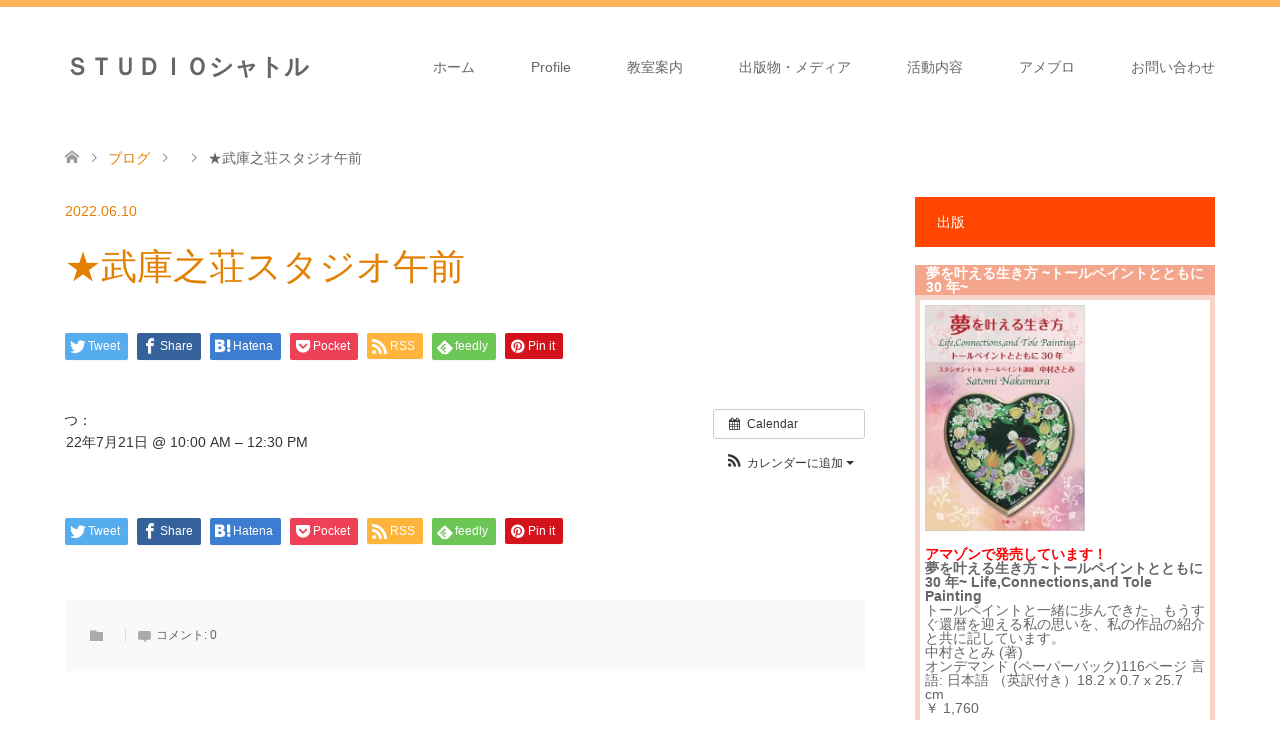

--- FILE ---
content_type: text/html; charset=UTF-8
request_url: http://tolepaint.jp/event/%E2%98%85%E6%AD%A6%E5%BA%AB%E4%B9%8B%E8%8D%98%E3%82%B9%E3%82%BF%E3%82%B8%E3%82%AA%E5%8D%88%E5%89%8D-113/
body_size: 15451
content:
<!DOCTYPE html>
<html lang="ja"
	prefix="og: https://ogp.me/ns#" >
<head prefix="og: http://ogp.me/ns# fb: http://ogp.me/ns/fb#">
<meta charset="UTF-8">
<!--[if IE]><meta http-equiv="X-UA-Compatible" content="IE=edge"><![endif]-->
<meta name="viewport" content="width=device-width">
<title>★武庫之荘スタジオ午前 | ＳＴＵＤＩＯシャトル</title>
<meta name="description" content="...">
<meta property="og:type" content="article" />
<meta property="og:url" content="http://tolepaint.jp/event/%E2%98%85%E6%AD%A6%E5%BA%AB%E4%B9%8B%E8%8D%98%E3%82%B9%E3%82%BF%E3%82%B8%E3%82%AA%E5%8D%88%E5%89%8D-113/">
<meta property="og:title" content="★武庫之荘スタジオ午前" />
<meta property="og:description" content="..." />
<meta property="og:site_name" content="ＳＴＵＤＩＯシャトル" />
<meta property="og:image" content='http://tolepaint.jp/wp-content/uploads/2017/09/topslider1_pc.jpg'>
<meta property="og:image:secure_url" content="http://tolepaint.jp/wp-content/uploads/2017/09/topslider1_pc.jpg" /> 
<meta property="og:image:width" content="1150" /> 
<meta property="og:image:height" content="650" />
<meta name="twitter:card" content="summary" />
<meta name="twitter:site" content="@studioshuttle" />
<meta name="twitter:creator" content="@studioshuttle" />
<meta name="twitter:title" content="★武庫之荘スタジオ午前" />
<meta name="twitter:description" content="..." />
<meta name="twitter:image:src" content='http://tolepaint.jp/wp-content/uploads/2017/09/topslider1_pc-270x174.jpg' />
<link rel="pingback" href="http://tolepaint.jp/xmlrpc.php">
<link rel="shortcut icon" href="http://tolepaint.jp/wp-content/uploads/tcd-w/favicon.png">
<meta name='robots' content='max-image-preview:large' />
<link rel='dns-prefetch' href='//s.w.org' />
<link rel="alternate" type="application/rss+xml" title="ＳＴＵＤＩＯシャトル &raquo; フィード" href="http://tolepaint.jp/feed/" />
<link rel="alternate" type="application/rss+xml" title="ＳＴＵＤＩＯシャトル &raquo; コメントフィード" href="http://tolepaint.jp/comments/feed/" />
<link rel="alternate" type="application/rss+xml" title="ＳＴＵＤＩＯシャトル &raquo; ★武庫之荘スタジオ午前 のコメントのフィード" href="http://tolepaint.jp/event/%e2%98%85%e6%ad%a6%e5%ba%ab%e4%b9%8b%e8%8d%98%e3%82%b9%e3%82%bf%e3%82%b8%e3%82%aa%e5%8d%88%e5%89%8d-113/feed/" />
<!-- This site uses the Google Analytics by ExactMetrics plugin v6.2.2 - Using Analytics tracking - https://www.exactmetrics.com/ -->
<script type="text/javascript" data-cfasync="false">
	var em_version         = '6.2.2';
	var em_track_user      = true;
	var em_no_track_reason = '';
	
	var disableStr = 'ga-disable-UA-109902095-1';

	/* Function to detect opted out users */
	function __gaTrackerIsOptedOut() {
		return document.cookie.indexOf(disableStr + '=true') > -1;
	}

	/* Disable tracking if the opt-out cookie exists. */
	if ( __gaTrackerIsOptedOut() ) {
		window[disableStr] = true;
	}

	/* Opt-out function */
	function __gaTrackerOptout() {
	  document.cookie = disableStr + '=true; expires=Thu, 31 Dec 2099 23:59:59 UTC; path=/';
	  window[disableStr] = true;
	}

	if ( 'undefined' === typeof gaOptout ) {
		function gaOptout() {
			__gaTrackerOptout();
		}
	}
	
	if ( em_track_user ) {
		(function(i,s,o,g,r,a,m){i['GoogleAnalyticsObject']=r;i[r]=i[r]||function(){
			(i[r].q=i[r].q||[]).push(arguments)},i[r].l=1*new Date();a=s.createElement(o),
			m=s.getElementsByTagName(o)[0];a.async=1;a.src=g;m.parentNode.insertBefore(a,m)
		})(window,document,'script','//www.google-analytics.com/analytics.js','__gaTracker');

window.ga = __gaTracker;		__gaTracker('create', 'UA-109902095-1', 'auto');
		__gaTracker('set', 'forceSSL', true);
		__gaTracker('send','pageview');
		__gaTracker( function() { window.ga = __gaTracker; } );
	} else {
		console.log( "" );
		(function() {
			/* https://developers.google.com/analytics/devguides/collection/analyticsjs/ */
			var noopfn = function() {
				return null;
			};
			var noopnullfn = function() {
				return null;
			};
			var Tracker = function() {
				return null;
			};
			var p = Tracker.prototype;
			p.get = noopfn;
			p.set = noopfn;
			p.send = noopfn;
			var __gaTracker = function() {
				var len = arguments.length;
				if ( len === 0 ) {
					return;
				}
				var f = arguments[len-1];
				if ( typeof f !== 'object' || f === null || typeof f.hitCallback !== 'function' ) {
					console.log( 'Not running function __gaTracker(' + arguments[0] + " ....) because you are not being tracked. " + em_no_track_reason );
					return;
				}
				try {
					f.hitCallback();
				} catch (ex) {

				}
			};
			__gaTracker.create = function() {
				return new Tracker();
			};
			__gaTracker.getByName = noopnullfn;
			__gaTracker.getAll = function() {
				return [];
			};
			__gaTracker.remove = noopfn;
			window['__gaTracker'] = __gaTracker;
			window.ga = __gaTracker;		})();
		}
</script>
<!-- / Google Analytics by ExactMetrics -->
		<script type="text/javascript">
			window._wpemojiSettings = {"baseUrl":"https:\/\/s.w.org\/images\/core\/emoji\/13.1.0\/72x72\/","ext":".png","svgUrl":"https:\/\/s.w.org\/images\/core\/emoji\/13.1.0\/svg\/","svgExt":".svg","source":{"concatemoji":"http:\/\/tolepaint.jp\/wp-includes\/js\/wp-emoji-release.min.js?ver=5.8.12"}};
			!function(e,a,t){var n,r,o,i=a.createElement("canvas"),p=i.getContext&&i.getContext("2d");function s(e,t){var a=String.fromCharCode;p.clearRect(0,0,i.width,i.height),p.fillText(a.apply(this,e),0,0);e=i.toDataURL();return p.clearRect(0,0,i.width,i.height),p.fillText(a.apply(this,t),0,0),e===i.toDataURL()}function c(e){var t=a.createElement("script");t.src=e,t.defer=t.type="text/javascript",a.getElementsByTagName("head")[0].appendChild(t)}for(o=Array("flag","emoji"),t.supports={everything:!0,everythingExceptFlag:!0},r=0;r<o.length;r++)t.supports[o[r]]=function(e){if(!p||!p.fillText)return!1;switch(p.textBaseline="top",p.font="600 32px Arial",e){case"flag":return s([127987,65039,8205,9895,65039],[127987,65039,8203,9895,65039])?!1:!s([55356,56826,55356,56819],[55356,56826,8203,55356,56819])&&!s([55356,57332,56128,56423,56128,56418,56128,56421,56128,56430,56128,56423,56128,56447],[55356,57332,8203,56128,56423,8203,56128,56418,8203,56128,56421,8203,56128,56430,8203,56128,56423,8203,56128,56447]);case"emoji":return!s([10084,65039,8205,55357,56613],[10084,65039,8203,55357,56613])}return!1}(o[r]),t.supports.everything=t.supports.everything&&t.supports[o[r]],"flag"!==o[r]&&(t.supports.everythingExceptFlag=t.supports.everythingExceptFlag&&t.supports[o[r]]);t.supports.everythingExceptFlag=t.supports.everythingExceptFlag&&!t.supports.flag,t.DOMReady=!1,t.readyCallback=function(){t.DOMReady=!0},t.supports.everything||(n=function(){t.readyCallback()},a.addEventListener?(a.addEventListener("DOMContentLoaded",n,!1),e.addEventListener("load",n,!1)):(e.attachEvent("onload",n),a.attachEvent("onreadystatechange",function(){"complete"===a.readyState&&t.readyCallback()})),(n=t.source||{}).concatemoji?c(n.concatemoji):n.wpemoji&&n.twemoji&&(c(n.twemoji),c(n.wpemoji)))}(window,document,window._wpemojiSettings);
		</script>
		<style type="text/css">
img.wp-smiley,
img.emoji {
	display: inline !important;
	border: none !important;
	box-shadow: none !important;
	height: 1em !important;
	width: 1em !important;
	margin: 0 .07em !important;
	vertical-align: -0.1em !important;
	background: none !important;
	padding: 0 !important;
}
</style>
	<link rel='stylesheet' id='ai1ec_style-css'  href='//tolepaint.jp/wp-content/plugins/all-in-one-event-calendar/cache/2dbeb51f_ai1ec_parsed_css.css?ver=2.6.7' type='text/css' media='all' />
<link rel='stylesheet' id='style-css'  href='http://tolepaint.jp/wp-content/themes/tcd-skin-child/style.css?ver=1.6' type='text/css' media='all' />
<link rel='stylesheet' id='wp-block-library-css'  href='http://tolepaint.jp/wp-includes/css/dist/block-library/style.min.css?ver=5.8.12' type='text/css' media='all' />
<link rel='stylesheet' id='contact-form-7-css'  href='http://tolepaint.jp/wp-content/plugins/contact-form-7/includes/css/styles.css?ver=5.2.2' type='text/css' media='all' />
<link rel='stylesheet' id='contact-form-7-confirm-css'  href='http://tolepaint.jp/wp-content/plugins/contact-form-7-add-confirm/includes/css/styles.css?ver=5.1' type='text/css' media='all' />
<link rel='stylesheet' id='tcd-maps-css'  href='http://tolepaint.jp/wp-content/plugins/tcd-google-maps/admin.css?ver=5.8.12' type='text/css' media='all' />
<link rel='stylesheet' id='wpcf7-redirect-script-frontend-css'  href='http://tolepaint.jp/wp-content/plugins/wpcf7-redirect/build/css/wpcf7-redirect-frontend.min.css?ver=5.8.12' type='text/css' media='all' />
<link rel='stylesheet' id='wc-shortcodes-style-css'  href='http://tolepaint.jp/wp-content/plugins/wc-shortcodes/public/assets/css/style.css?ver=3.46' type='text/css' media='all' />
<link rel='stylesheet' id='parent-style-css'  href='http://tolepaint.jp/wp-content/themes/skin_tcd046/style.css?ver=5.8.12' type='text/css' media='all' />
<link rel='stylesheet' id='child-style-css'  href='http://tolepaint.jp/wp-content/themes/tcd-skin-child/style.css?ver=5.8.12' type='text/css' media='all' />
<link rel='stylesheet' id='wordpresscanvas-font-awesome-css'  href='http://tolepaint.jp/wp-content/plugins/wc-shortcodes/public/assets/css/font-awesome.min.css?ver=4.7.0' type='text/css' media='all' />
<script type='text/javascript' src='http://tolepaint.jp/?ai1ec_render_js=event.js&#038;is_backend=false&#038;ver=2.6.7' id='ai1ec_requirejs-js'></script>
<script type='text/javascript' src='http://tolepaint.jp/wp-includes/js/jquery/jquery.min.js?ver=3.6.0' id='jquery-core-js'></script>
<script type='text/javascript' src='http://tolepaint.jp/wp-includes/js/jquery/jquery-migrate.min.js?ver=3.3.2' id='jquery-migrate-js'></script>
<script type='text/javascript' id='exactmetrics-frontend-script-js-extra'>
/* <![CDATA[ */
var exactmetrics_frontend = {"js_events_tracking":"true","download_extensions":"zip,mp3,mpeg,pdf,docx,pptx,xlsx,rar","inbound_paths":"[{\"path\":\"\\\/go\\\/\",\"label\":\"affiliate\"},{\"path\":\"\\\/recommend\\\/\",\"label\":\"affiliate\"}]","home_url":"http:\/\/tolepaint.jp","hash_tracking":"false"};
/* ]]> */
</script>
<script type='text/javascript' src='http://tolepaint.jp/wp-content/plugins/google-analytics-dashboard-for-wp/assets/js/frontend.min.js?ver=6.2.2' id='exactmetrics-frontend-script-js'></script>
<script type='text/javascript' id='cf7pp-redirect_method-js-extra'>
/* <![CDATA[ */
var ajax_object_cf7pp = {"ajax_url":"http:\/\/tolepaint.jp\/wp-admin\/admin-ajax.php","forms":"[]","path":"http:\/\/tolepaint.jp\/?cf7pp_redirect=","stripe_key":"","failed":"Payment Failed","pay":"Pay","processing":"Processing Payment","method":"2"};
/* ]]> */
</script>
<script type='text/javascript' src='http://tolepaint.jp/wp-content/plugins/contact-form-7-paypal-add-on/includes/../assets/js/redirect_method.js' id='cf7pp-redirect_method-js'></script>
<link rel="https://api.w.org/" href="http://tolepaint.jp/wp-json/" /><link rel='shortlink' href='http://tolepaint.jp/?p=4453' />
<link rel="alternate" type="application/json+oembed" href="http://tolepaint.jp/wp-json/oembed/1.0/embed?url=http%3A%2F%2Ftolepaint.jp%2Fevent%2F%25e2%2598%2585%25e6%25ad%25a6%25e5%25ba%25ab%25e4%25b9%258b%25e8%258d%2598%25e3%2582%25b9%25e3%2582%25bf%25e3%2582%25b8%25e3%2582%25aa%25e5%258d%2588%25e5%2589%258d-113%2F" />
<link rel="alternate" type="text/xml+oembed" href="http://tolepaint.jp/wp-json/oembed/1.0/embed?url=http%3A%2F%2Ftolepaint.jp%2Fevent%2F%25e2%2598%2585%25e6%25ad%25a6%25e5%25ba%25ab%25e4%25b9%258b%25e8%258d%2598%25e3%2582%25b9%25e3%2582%25bf%25e3%2582%25b8%25e3%2582%25aa%25e5%258d%2588%25e5%2589%258d-113%2F&#038;format=xml" />
<meta property="og:url" content="http://tolepaint.jp/event/%E2%98%85%E6%AD%A6%E5%BA%AB%E4%B9%8B%E8%8D%98%E3%82%B9%E3%82%BF%E3%82%B8%E3%82%AA%E5%8D%88%E5%89%8D-113/" />
<meta property="og:title" content="★武庫之荘スタジオ午前 (2022-07-21)" />
<meta property="og:type" content="article" />
<meta property="og:description" content="" />
<meta property="og:image" content="" />
<meta name="twitter:card" content="summary" />
<meta name="twitter:title" content="★武庫之荘スタジオ午前 (2022-07-21)" />
<meta name="twitter:description" content="No data" />
<meta name="twitter:image" content="" />

<link rel="stylesheet" href="http://tolepaint.jp/wp-content/themes/skin_tcd046/css/design-plus.css?ver=1.6">
<link rel="stylesheet" href="http://tolepaint.jp/wp-content/themes/skin_tcd046/css/sns-botton.css?ver=1.6">
<link rel="stylesheet" href="http://tolepaint.jp/wp-content/themes/skin_tcd046/css/responsive.css?ver=1.6">
<link rel="stylesheet" href="http://tolepaint.jp/wp-content/themes/skin_tcd046/css/footer-bar.css?ver=1.6">

<script src="http://tolepaint.jp/wp-content/themes/skin_tcd046/js/jquery.easing.1.3.js?ver=1.6"></script>
<script src="http://tolepaint.jp/wp-content/themes/skin_tcd046/js/jscript.js?ver=1.6"></script>
<script src="http://tolepaint.jp/wp-content/themes/skin_tcd046/js/comment.js?ver=1.6"></script>

<style type="text/css">
body, input, textarea { font-family: Arial, "ヒラギノ角ゴ ProN W3", "Hiragino Kaku Gothic ProN", "メイリオ", Meiryo, sans-serif; }
.rich_font { font-weight:500; font-family: "Times New Roman" , "游明朝" , "Yu Mincho" , "游明朝体" , "YuMincho" , "ヒラギノ明朝 Pro W3" , "Hiragino Mincho Pro" , "HiraMinProN-W3" , "HGS明朝E" , "ＭＳ Ｐ明朝" , "MS PMincho" , serif; }

#header .logo { font-size:24px; }
.fix_top.header_fix #header .logo { font-size:20px; }
#footer_logo .logo { font-size:24px; }
#post_title { font-size:36px; }
body, .post_content { font-size:14px; }

@media screen and (max-width:991px) {
  #header .logo { font-size:18px; }
  .mobile_fix_top.header_fix #header .logo { font-size:18px; }
  #post_title { font-size:20px; }
  body, .post_content { font-size:14px; }
}




.image {
overflow: hidden;
-webkit-transition: 0.35s;
-moz-transition: 0.35s;
-ms-transition: 0.35s;
transition: 0.35s;
}
.image img {
-webkit-transform: scale(1);
-webkit-transition-property: opacity, scale, -webkit-transform;
-webkit-transition: 0.35s;
-moz-transform: scale(1);
-moz-transition-property: opacity, scale, -moz-transform;
-moz-transition: 0.35s;
-ms-transform: scale(1);
-ms-transition-property: opacity, scale, -ms-transform;
-ms-transition: 0.35s;
-o-transform: scale(1);
-o-transition-property: opacity, scale, -o-transform;
-o-transition: 0.35s;
transform: scale(1);
transition-property: opacity, scale, -webkit-transform;
transition: 0.35s;
-webkit-backface-visibility:hidden; backface-visibility:hidden;
}
.image:hover img, a:hover .image img {
 -webkit-transform: scale(1.2); -moz-transform: scale(1.2); -ms-transform: scale(1.2); -o-transform: scale(1.2); transform: scale(1.2);
}

.headline_bg_l, .headline_bg, ul.meta .category span, .page_navi a:hover, .page_navi span.current, .page_navi p.back a:hover,
#post_pagination p, #post_pagination a:hover, #previous_next_post2 a:hover, .single-news #post_meta_top .date, .single-campaign #post_meta_top .date, ol#voice_list .info .voice_button a:hover, .voice_user .voice_name, .voice_course .course_button a, .side_headline, #footer_top,
#comment_header ul li a:hover, #comment_header ul li.comment_switch_active a, #comment_header #comment_closed p, #submit_comment
{ background-color:#FF4500; }

.page_navi a:hover, .page_navi span.current, #post_pagination p, #comment_header ul li.comment_switch_active a, #comment_header #comment_closed p, #guest_info input:focus, #comment_textarea textarea:focus
{ border-color:#FF4500; }

#comment_header ul li.comment_switch_active a:after, #comment_header #comment_closed p:after
{ border-color:#FF4500 transparent transparent transparent; }

a:hover, #global_menu > ul > li > a:hover, #bread_crumb li a, #bread_crumb li.home a:hover:before, ul.meta .date, .footer_headline, .footer_widget a:hover,
#post_title, #previous_next_post a:hover, #previous_next_post a:hover:before, #previous_next_post a:hover:after,
#recent_news .info .date, .course_category .course_category_headline, .course_category .info .headline, ol#voice_list .info .voice_name, dl.interview dt, .voice_course .course_button a:hover, ol#staff_list .info .staff_name, .staff_info .staff_detail .staff_name, .staff_info .staff_detail .staff_social_link li a:hover:before,
.styled_post_list1 .date, .collapse_category_list li a:hover, .tcdw_course_list_widget .course_list li .image, .side_widget.tcdw_banner_list_widget .side_headline, ul.banner_list li .image,
#index_content1 .caption .headline, #index_course li .image, #index_news .date, #index_voice li .info .voice_name, #index_blog .headline, .table.pb_pricemenu td.menu, .side_widget .campaign_list .date, .side_widget .news_list .date, .side_widget .staff_list .staff_name, .side_widget .voice_list .voice_name
{ color:#E38002; }

#footer_bottom, a.index_blog_button:hover, .widget_search #search-btn input:hover, .widget_search #searchsubmit:hover, .widget.google_search #searchsubmit:hover, #submit_comment:hover, #header_slider .slick-dots li button:hover, #header_slider .slick-dots li.slick-active button
{ background-color:#E38002; }

.post_content a { color:#0000FF; }

#archive_wrapper, #related_post ol { background-color:rgba(255,69,0,0.15); }
#index_course li.noimage .image, .course_category .noimage .imagebox, .tcdw_course_list_widget .course_list li.noimage .image { background:rgba(255,69,0,0.3); }

#index_blog, #footer_widget, .course_categories li a.active, .course_categories li a:hover, .styled_post_list1_tabs li { background-color:rgba(254,163,48,0.15); }
#index_topics { background:rgba(254,163,48,0.8); }
#header { border-top-color:rgba(254,163,48,0.8); }

@media screen and (min-width:992px) {
  .fix_top.header_fix #header { background-color:rgba(254,163,48,0.8); }
  #global_menu ul ul a { background-color:#FF4500; }
  #global_menu ul ul a:hover { background-color:#E38002; }
}
@media screen and (max-width:991px) {
  a.menu_button.active { background:rgba(254,163,48,0.8); };
  .mobile_fix_top.header_fix #header { background-color:rgba(254,163,48,0.8); }
  #global_menu { background-color:#FF4500; }
  #global_menu a:hover { background-color:#E38002; }
}
@media screen and (max-width:991px) {
  .mobile_fix_top.header_fix #header { background-color:rgba(254,163,48,0.8); }
}


</style>

<style>.simplemap img{max-width:none !important;padding:0 !important;margin:0 !important;}.staticmap,.staticmap img{max-width:100% !important;height:auto !important;}.simplemap .simplemap-content{display:none;}</style>
<script>var google_map_api_key = "AIzaSyAcMokLtXwFg6GunnM19z1gkuf0G5hrck4";</script><style type="text/css"></style>			<script type="text/javascript" >
				window.ga=window.ga||function(){(ga.q=ga.q||[]).push(arguments)};ga.l=+new Date;
				ga('create', 'UA-109902095-1', 'auto');
				// Plugins
				
				ga('send', 'pageview');
			</script>
			<script async src="https://www.google-analytics.com/analytics.js"></script>
			</head>
<body id="body" class="ai1ec_event-template-default single single-ai1ec_event postid-4453 wc-shortcodes-font-awesome-enabled">


 <div id="header" class="clearfix">
  <div class="header_inner">
   <div id="header_logo">
    <div id="logo_text">
 <h1 class="logo"><a href="http://tolepaint.jp/">ＳＴＵＤＩＯシャトル</a></h1>
</div>
<div id="logo_text_fixed">
 <p class="logo"><a href="http://tolepaint.jp/" title="ＳＴＵＤＩＯシャトル">ＳＴＵＤＩＯシャトル</a></p>
</div>
   </div>

      <a href="#" class="menu_button"><span>menu</span></a>
   <div id="global_menu">
    <ul id="menu-menu-1" class="menu"><li id="menu-item-13" class="menu-item menu-item-type-custom menu-item-object-custom menu-item-home menu-item-13"><a href="http://tolepaint.jp/">ホーム</a></li>
<li id="menu-item-25" class="menu-item menu-item-type-post_type menu-item-object-page menu-item-25"><a href="http://tolepaint.jp/profile/">Profile</a></li>
<li id="menu-item-14" class="menu-item menu-item-type-post_type menu-item-object-page menu-item-has-children menu-item-14"><a href="http://tolepaint.jp/school/">教室案内</a>
<ul class="sub-menu">
	<li id="menu-item-273" class="menu-item menu-item-type-post_type menu-item-object-page menu-item-273"><a href="http://tolepaint.jp/calendar/">スケジュール</a></li>
	<li id="menu-item-274" class="menu-item menu-item-type-post_type menu-item-object-page menu-item-274"><a href="http://tolepaint.jp/school/experience/">体験講習</a></li>
</ul>
</li>
<li id="menu-item-26" class="menu-item menu-item-type-post_type menu-item-object-page menu-item-26"><a href="http://tolepaint.jp/media/">出版物・メディア</a></li>
<li id="menu-item-24" class="menu-item menu-item-type-post_type menu-item-object-page menu-item-has-children menu-item-24"><a href="http://tolepaint.jp/activity/">活動内容</a>
<ul class="sub-menu">
	<li id="menu-item-214" class="menu-item menu-item-type-post_type menu-item-object-page menu-item-214"><a href="http://tolepaint.jp/activity/exhibition/">中村さとみの個展</a></li>
	<li id="menu-item-211" class="menu-item menu-item-type-post_type menu-item-object-page menu-item-211"><a href="http://tolepaint.jp/activity/studio_ex/">STUDIOシャトルの作品展</a></li>
	<li id="menu-item-213" class="menu-item menu-item-type-post_type menu-item-object-page menu-item-213"><a href="http://tolepaint.jp/activity/event/">参加したイベントと作品展</a></li>
	<li id="menu-item-212" class="menu-item menu-item-type-post_type menu-item-object-page menu-item-212"><a href="http://tolepaint.jp/activity/tour/">海外研修ツアー</a></li>
</ul>
</li>
<li id="menu-item-15" class="menu-item menu-item-type-custom menu-item-object-custom menu-item-15"><a href="https://ameblo.jp/happy-shuttle/">アメブロ</a></li>
<li id="menu-item-32" class="menu-item menu-item-type-post_type menu-item-object-page menu-item-32"><a href="http://tolepaint.jp/info/">お問い合わせ</a></li>
</ul>   </div>
     </div>
 </div><!-- END #header -->

 <div id="main_contents" class="clearfix">


<div id="bread_crumb">

<ul class="clearfix" itemscope itemtype="http://schema.org/BreadcrumbList">
 <li itemprop="itemListElement" itemscope itemtype="http://schema.org/ListItem" class="home"><a itemprop="item" href="http://tolepaint.jp/"><span itemprop="name">ホーム</span></a><meta itemprop="position" content="1" /></li>

 <li itemprop="itemListElement" itemscope itemtype="http://schema.org/ListItem"><a itemprop="item" href="http://tolepaint.jp/event/%e2%98%85%e6%ad%a6%e5%ba%ab%e4%b9%8b%e8%8d%98%e3%82%b9%e3%82%bf%e3%82%b8%e3%82%aa%e5%8d%88%e5%89%8d-113/"><span itemprop="name">ブログ</span></a><meta itemprop="position" content="2" /></li>
 <li itemprop="itemListElement" itemscope itemtype="http://schema.org/ListItem">
   <meta itemprop="position" content="3" /></li>
 <li itemprop="itemListElement" itemscope itemtype="http://schema.org/ListItem" class="last"><span itemprop="name">★武庫之荘スタジオ午前</span><meta itemprop="position" content="4" /></li>

</ul>
</div>

<div id="main_col" class="clearfix">

<div id="left_col">

 
 <div id="article">

  <ul id="post_meta_top" class="meta clearfix">
      <li class="date"><time class="entry-date updated" datetime="2022-06-10T13:16:51+09:00">2022.06.10</time></li>  </ul>

  <h2 id="post_title" class="rich_font">★武庫之荘スタジオ午前</h2>

    <div class="single_share clearfix" id="single_share_top">
   <div class="share-type1 share-top">
 
	<div class="sns mt10">
		<ul class="type1 clearfix">
			<li class="twitter">
				<a href="http://twitter.com/share?text=%E2%98%85%E6%AD%A6%E5%BA%AB%E4%B9%8B%E8%8D%98%E3%82%B9%E3%82%BF%E3%82%B8%E3%82%AA%E5%8D%88%E5%89%8D&url=http%3A%2F%2Ftolepaint.jp%2Fevent%2F%25e2%2598%2585%25e6%25ad%25a6%25e5%25ba%25ab%25e4%25b9%258b%25e8%258d%2598%25e3%2582%25b9%25e3%2582%25bf%25e3%2582%25b8%25e3%2582%25aa%25e5%258d%2588%25e5%2589%258d-113%2F&via=&tw_p=tweetbutton&related=" onclick="javascript:window.open(this.href, '', 'menubar=no,toolbar=no,resizable=yes,scrollbars=yes,height=400,width=600');return false;"><i class="icon-twitter"></i><span class="ttl">Tweet</span><span class="share-count"></span></a>
			</li>
			<li class="facebook">
				<a href="//www.facebook.com/sharer/sharer.php?u=http://tolepaint.jp/event/%e2%98%85%e6%ad%a6%e5%ba%ab%e4%b9%8b%e8%8d%98%e3%82%b9%e3%82%bf%e3%82%b8%e3%82%aa%e5%8d%88%e5%89%8d-113/&amp;t=%E2%98%85%E6%AD%A6%E5%BA%AB%E4%B9%8B%E8%8D%98%E3%82%B9%E3%82%BF%E3%82%B8%E3%82%AA%E5%8D%88%E5%89%8D" class="facebook-btn-icon-link" target="blank" rel="nofollow"><i class="icon-facebook"></i><span class="ttl">Share</span><span class="share-count"></span></a>
			</li>
			<li class="hatebu">
				<a href="http://b.hatena.ne.jp/add?mode=confirm&url=http%3A%2F%2Ftolepaint.jp%2Fevent%2F%25e2%2598%2585%25e6%25ad%25a6%25e5%25ba%25ab%25e4%25b9%258b%25e8%258d%2598%25e3%2582%25b9%25e3%2582%25bf%25e3%2582%25b8%25e3%2582%25aa%25e5%258d%2588%25e5%2589%258d-113%2F" onclick="javascript:window.open(this.href, '', 'menubar=no,toolbar=no,resizable=yes,scrollbars=yes,height=400,width=510');return false;" ><i class="icon-hatebu"></i><span class="ttl">Hatena</span><span class="share-count"></span></a>
			</li>
			<li class="pocket">
				<a href="http://getpocket.com/edit?url=http%3A%2F%2Ftolepaint.jp%2Fevent%2F%25e2%2598%2585%25e6%25ad%25a6%25e5%25ba%25ab%25e4%25b9%258b%25e8%258d%2598%25e3%2582%25b9%25e3%2582%25bf%25e3%2582%25b8%25e3%2582%25aa%25e5%258d%2588%25e5%2589%258d-113%2F&title=%E2%98%85%E6%AD%A6%E5%BA%AB%E4%B9%8B%E8%8D%98%E3%82%B9%E3%82%BF%E3%82%B8%E3%82%AA%E5%8D%88%E5%89%8D" target="blank"><i class="icon-pocket"></i><span class="ttl">Pocket</span><span class="share-count"></span></a>
			</li>
			<li class="rss">
				<a href="http://tolepaint.jp/feed/" target="blank"><i class="icon-rss"></i><span class="ttl">RSS</span></a>
			</li>
			<li class="feedly">
				<a href="http://feedly.com/index.html#subscription%2Ffeed%2Fhttp://tolepaint.jp/feed/" target="blank"><i class="icon-feedly"></i><span class="ttl">feedly</span><span class="share-count"></span></a>
			</li>
			<li class="pinterest">
				<a rel="nofollow" target="_blank" href="https://www.pinterest.com/pin/create/button/?url=http%3A%2F%2Ftolepaint.jp%2Fevent%2F%25e2%2598%2585%25e6%25ad%25a6%25e5%25ba%25ab%25e4%25b9%258b%25e8%258d%2598%25e3%2582%25b9%25e3%2582%25bf%25e3%2582%25b8%25e3%2582%25aa%25e5%258d%2588%25e5%2589%258d-113%2F&media=&description=%E2%98%85%E6%AD%A6%E5%BA%AB%E4%B9%8B%E8%8D%98%E3%82%B9%E3%82%BF%E3%82%B8%E3%82%AA%E5%8D%88%E5%89%8D"><i class="icon-pinterest"></i><span class="ttl">Pin&nbsp;it</span></a>
			</li>
		</ul>
	</div>
</div>
  </div>
  
  
    
  <div class="post_content clearfix">
   <div class="timely ai1ec-single-event
	ai1ec-event-id-4453
	ai1ec-event-instance-id-1065">

<a id="ai1ec-event"></a>

<div class="ai1ec-actions">
	<div class="ai1ec-btn-group-vertical ai1ec-clearfix"><a class="ai1ec-calendar-link ai1ec-btn ai1ec-btn-default ai1ec-btn-sm
        ai1ec-tooltip-trigger "
    href="http://tolepaint.jp/calendar/"
    
    data-placement="left"
    title="すべてのイベントを見る">
    <i class="ai1ec-fa ai1ec-fa-calendar ai1ec-fa-fw"></i>
    <span class="ai1ec-hidden-xs">Calendar</span>
</a>
	</div>

	<div class="ai1ec-btn-group-vertical ai1ec-clearfix"><div class="ai1ec-subscribe-dropdown ai1ec-dropdown ai1ec-btn
	ai1ec-btn-defaultai1ec-btn-sm">
	<span role="button" class="ai1ec-dropdown-toggle ai1ec-subscribe"
			data-toggle="ai1ec-dropdown">
		<i class="ai1ec-fa ai1ec-icon-rss ai1ec-fa-lg ai1ec-fa-fw"></i>
		<span class="ai1ec-hidden-xs">カレンダーに追加			<span class="ai1ec-caret"></span>
		</span>
	</span>	<ul class="ai1ec-dropdown-menu ai1ec-pull-right" role="menu">
		<li>
			<a class="ai1ec-tooltip-trigger ai1ec-tooltip-auto" target="_blank"
				data-placement="left" title="このURLをご自分のTimelyカレンダーにコピーするか、クリックしてあなたのリッチテキストのカレンダーに追加してください。"
				href="http&#x3A;&#x2F;&#x2F;tolepaint.jp&#x2F;&#x3F;plugin&#x3D;all-in-one-event-calendar&amp;controller&#x3D;ai1ec_exporter_controller&amp;action&#x3D;export_events&amp;ai1ec_post_ids&#x3D;4453">
				<i class="ai1ec-fa ai1ec-fa-lg ai1ec-fa-fw ai1ec-icon-timely"></i>Timelyカレンダーに追加
			</a>
		</li>
		<li>
			<a class="ai1ec-tooltip-trigger ai1ec-tooltip-auto" target="_blank"
			  data-placement="left" title="このカレンダーをGoogleカレンダーに登録"
			  href="https://www.google.com/calendar/render?cid=http&#x25;3A&#x25;2F&#x25;2Ftolepaint.jp&#x25;2F&#x25;3Fplugin&#x25;3Dall-in-one-event-calendar&#x25;26controller&#x25;3Dai1ec_exporter_controller&#x25;26action&#x25;3Dexport_events&#x25;26ai1ec_post_ids&#x25;3D4453&#x25;26no_html&#x25;3Dtrue&#x25;26&#x25;26">
				<i class="ai1ec-fa ai1ec-icon-google ai1ec-fa-lg ai1ec-fa-fw"></i>Googleに追加
			</a>
		</li>
		<li>
			<a class="ai1ec-tooltip-trigger ai1ec-tooltip-auto" target="_blank"
			  data-placement="left" title="このカレンダーをMS Outlookに登録"
			  href="webcal&#x3A;&#x2F;&#x2F;tolepaint.jp&#x2F;&#x3F;plugin&#x3D;all-in-one-event-calendar&amp;controller&#x3D;ai1ec_exporter_controller&amp;action&#x3D;export_events&amp;ai1ec_post_ids&#x3D;4453&amp;no_html&#x3D;true">
				<i class="ai1ec-fa ai1ec-icon-windows ai1ec-fa-lg ai1ec-fa-fw"></i>Outlookに追加
			</a>
		</li>
		<li>
			<a class="ai1ec-tooltip-trigger ai1ec-tooltip-auto" target="_blank"
			  data-placement="left" title="このカレンダーをAppleカレンダー/iCalに登録"
			  href="webcal&#x3A;&#x2F;&#x2F;tolepaint.jp&#x2F;&#x3F;plugin&#x3D;all-in-one-event-calendar&amp;controller&#x3D;ai1ec_exporter_controller&amp;action&#x3D;export_events&amp;ai1ec_post_ids&#x3D;4453&amp;no_html&#x3D;true">
				<i class="ai1ec-fa ai1ec-icon-apple ai1ec-fa-lg ai1ec-fa-fw"></i>Appleカレンダーに追加
			</a>
		</li>
		<li>			<a class="ai1ec-tooltip-trigger ai1ec-tooltip-auto"
			  data-placement="left" title="このカレンダーを別なプレーンテキストのカレンダーに登録"
			  href="http&#x3A;&#x2F;&#x2F;tolepaint.jp&#x2F;&#x3F;plugin&#x3D;all-in-one-event-calendar&amp;controller&#x3D;ai1ec_exporter_controller&amp;action&#x3D;export_events&amp;ai1ec_post_ids&#x3D;4453&amp;no_html&#x3D;true">
				<i class="ai1ec-fa ai1ec-icon-calendar ai1ec-fa-fw"></i>その他のカレンダーに追加
			</a>
		</li>
		<li>
			<a class="ai1ec-tooltip-trigger ai1ec-tooltip-auto"
			  data-placement="left" title=""
			  href="http&#x3A;&#x2F;&#x2F;tolepaint.jp&#x2F;&#x3F;plugin&#x3D;all-in-one-event-calendar&amp;controller&#x3D;ai1ec_exporter_controller&amp;action&#x3D;export_events&amp;ai1ec_post_ids&#x3D;4453&xml=true">
				<i class="ai1ec-fa ai1ec-fa-file-text ai1ec-fa-lg ai1ec-fa-fw"></i>Export to XML
			</a>
		</li>
	</ul>
</div>	</div></div>	<div class="ai1ec-event-details ai1ec-clearfix">
	<div class="ai1ec-time ai1ec-row">
		<div class="ai1ec-field-labelai1ec-col-sm-3">いつ：</div>
		<div class="ai1ec-field-valueai1ec-col-sm-9 dt-duration">2022年7月21日 @ 10:00 AM – 12:30 PM		</div>
		<div class="ai1ec-hidden dt-start">2022-07-21T10:00:00+09:00</div>
		<div class="ai1ec-hidden dt-end">2022-07-21T12:30:00+09:00</div>
	</div>	</div>
</div>
<footer class="timely ai1ec-event-footer"></footer>
     </div>

    <div class="single_share clearfix" id="single_share_bottom">
   <div class="share-type1 share-btm">
 
	<div class="sns mt10 mb45">
		<ul class="type1 clearfix">
			<li class="twitter">
				<a href="http://twitter.com/share?text=%E2%98%85%E6%AD%A6%E5%BA%AB%E4%B9%8B%E8%8D%98%E3%82%B9%E3%82%BF%E3%82%B8%E3%82%AA%E5%8D%88%E5%89%8D&url=http%3A%2F%2Ftolepaint.jp%2Fevent%2F%25e2%2598%2585%25e6%25ad%25a6%25e5%25ba%25ab%25e4%25b9%258b%25e8%258d%2598%25e3%2582%25b9%25e3%2582%25bf%25e3%2582%25b8%25e3%2582%25aa%25e5%258d%2588%25e5%2589%258d-113%2F&via=&tw_p=tweetbutton&related=" onclick="javascript:window.open(this.href, '', 'menubar=no,toolbar=no,resizable=yes,scrollbars=yes,height=400,width=600');return false;"><i class="icon-twitter"></i><span class="ttl">Tweet</span><span class="share-count"></span></a>
			</li>
			<li class="facebook">
				<a href="//www.facebook.com/sharer/sharer.php?u=http://tolepaint.jp/event/%e2%98%85%e6%ad%a6%e5%ba%ab%e4%b9%8b%e8%8d%98%e3%82%b9%e3%82%bf%e3%82%b8%e3%82%aa%e5%8d%88%e5%89%8d-113/&amp;t=%E2%98%85%E6%AD%A6%E5%BA%AB%E4%B9%8B%E8%8D%98%E3%82%B9%E3%82%BF%E3%82%B8%E3%82%AA%E5%8D%88%E5%89%8D" class="facebook-btn-icon-link" target="blank" rel="nofollow"><i class="icon-facebook"></i><span class="ttl">Share</span><span class="share-count"></span></a>
			</li>
			<li class="hatebu">
				<a href="http://b.hatena.ne.jp/add?mode=confirm&url=http%3A%2F%2Ftolepaint.jp%2Fevent%2F%25e2%2598%2585%25e6%25ad%25a6%25e5%25ba%25ab%25e4%25b9%258b%25e8%258d%2598%25e3%2582%25b9%25e3%2582%25bf%25e3%2582%25b8%25e3%2582%25aa%25e5%258d%2588%25e5%2589%258d-113%2F" onclick="javascript:window.open(this.href, '', 'menubar=no,toolbar=no,resizable=yes,scrollbars=yes,height=400,width=510');return false;" ><i class="icon-hatebu"></i><span class="ttl">Hatena</span><span class="share-count"></span></a>
			</li>
			<li class="pocket">
				<a href="http://getpocket.com/edit?url=http%3A%2F%2Ftolepaint.jp%2Fevent%2F%25e2%2598%2585%25e6%25ad%25a6%25e5%25ba%25ab%25e4%25b9%258b%25e8%258d%2598%25e3%2582%25b9%25e3%2582%25bf%25e3%2582%25b8%25e3%2582%25aa%25e5%258d%2588%25e5%2589%258d-113%2F&title=%E2%98%85%E6%AD%A6%E5%BA%AB%E4%B9%8B%E8%8D%98%E3%82%B9%E3%82%BF%E3%82%B8%E3%82%AA%E5%8D%88%E5%89%8D" target="blank"><i class="icon-pocket"></i><span class="ttl">Pocket</span><span class="share-count"></span></a>
			</li>
			<li class="rss">
				<a href="http://tolepaint.jp/feed/" target="blank"><i class="icon-rss"></i><span class="ttl">RSS</span></a>
			</li>
			<li class="feedly">
				<a href="http://feedly.com/index.html#subscription%2Ffeed%2Fhttp://tolepaint.jp/feed/" target="blank"><i class="icon-feedly"></i><span class="ttl">feedly</span><span class="share-count"></span></a>
			</li>
			<li class="pinterest">
				<a rel="nofollow" target="_blank" href="https://www.pinterest.com/pin/create/button/?url=http%3A%2F%2Ftolepaint.jp%2Fevent%2F%25e2%2598%2585%25e6%25ad%25a6%25e5%25ba%25ab%25e4%25b9%258b%25e8%258d%2598%25e3%2582%25b9%25e3%2582%25bf%25e3%2582%25b8%25e3%2582%25aa%25e5%258d%2588%25e5%2589%258d-113%2F&media=&description=%E2%98%85%E6%AD%A6%E5%BA%AB%E4%B9%8B%E8%8D%98%E3%82%B9%E3%82%BF%E3%82%B8%E3%82%AA%E5%8D%88%E5%89%8D"><i class="icon-pinterest"></i><span class="ttl">Pin&nbsp;it</span></a>
			</li>
		</ul>
	</div>
</div>
  </div>
  
    <ul id="post_meta_bottom" class="clearfix">
   
   <li class="post_category"></li>      <li class="post_comment">コメント: <a href="#comment_headline">0</a></li>  </ul>
  
    <div id="previous_next_post" class="clearfix">
   <div class='prev_post'><a href='http://tolepaint.jp/event/%e2%98%85%e6%ad%a6%e5%ba%ab%e4%b9%8b%e8%8d%98%e3%82%b9%e3%82%bf%e3%82%b8%e3%82%aa%e5%8d%88%e5%89%8d-112/' title='★武庫之荘スタジオ午前' data-mobile-title='前の記事'><span class='title'>★武庫之荘スタジオ午前</span></a></div>
<div class='next_post'><a href='http://tolepaint.jp/event/%e2%98%85%e6%ad%a6%e5%ba%ab%e4%b9%8b%e8%8d%98%e3%82%b9%e3%82%bf%e3%82%b8%e3%82%aa%e5%8d%88%e5%89%8d-114/' title='★武庫之荘スタジオ午前' data-mobile-title='次の記事'><span class='title'>★武庫之荘スタジオ午前</span></a></div>
  </div>
  
 </div><!-- END #article -->

  
 
  
 



<h3 id="comment_headline" class="headline_bg"><span>コメント</span></h3>

<div id="comment_header">

 <ul class="clearfix">
      <li id="comment_closed"><p>コメント (0)</p></li>
   <li id="trackback_closed"><p>トラックバックは利用できません。</p></li>
    </ul>


</div><!-- END #comment_header -->

<div id="comments">

 <div id="comment_area">
  <!-- start commnet -->
  <ol class="commentlist">
	    <li class="comment">
     <div class="comment-content"><p class="no_comment">この記事へのコメントはありません。</p></div>
    </li>
	  </ol>
  <!-- comments END -->

  
 </div><!-- #comment-list END -->


 <div id="trackback_area">
 <!-- start trackback -->
  <!-- trackback end -->
 </div><!-- #trackbacklist END -->

 


 
 <div class="comment_form_wrapper" id="respond">
    コメントするためには、 <a href="http://tolepaint.jp/wp-login.php">ログイン</a> してください。 </div>

 </div><!-- #comment end -->


</div><!-- END #left_col -->


  <div id="side_col">
  <div class="widget side_widget clearfix widget_text" id="text-4">
<h3 class="side_headline"><span>出版</span></h3>			<div class="textwidget"><div style="background: #f3a68c; border: 1px solid #f3a68c; padding-left: 10px;"><span style="color: #ffffff; font-weight: bold;">夢を叶える生き方 ~トールペイントとともに 30 年~ </span></div>
<div style="border: 5px solid #F7D4C9; padding: 5px; font-size: 1em;"><a href="https://www.amazon.co.jp/%E5%A4%A2%E3%82%92%E5%8F%B6%E3%81%88%E3%82%8B%E7%94%9F%E3%81%8D%E6%96%B9-%E3%83%88%E3%83%BC%E3%83%AB%E3%83%9A%E3%82%A4%E3%83%B3%E3%83%88%E3%81%A8%E3%81%A8%E3%82%82%E3%81%AB-Life-Connections-Painting/dp/B0757CW9DX/ref=sr_1_1?s=books&amp;ie=UTF8&amp;qid=1506366922&amp;sr=1-1" target="_blank" rel="noopener"><img loading="lazy" src="https://images-na.ssl-images-amazon.com/images/I/51saBuqmAnL._SX352_BO1,204,203,200_.jpg" width="160" height="230" /></a><br />
<strong><br />
<span style="color: #ff0000;">アマゾンで発売しています！</span></strong><br />
<strong>夢を叶える生き方 ~トールペイントとともに 30 年~ Life,Connections,and Tole Painting</strong><br />
トールペイントと一緒に歩んできた、もうすぐ還暦を迎える私の思いを、私の作品の紹介と共に記しています。<br />
中村さとみ (著)<br />
オンデマンド (ペーパーバック)116ページ 言語: 日本語 （英訳付き）18.2 x 0.7 x 25.7 cm<br />
￥ 1,760</div>
</div>
		</div>
<div class="widget side_widget clearfix widget_nav_menu" id="nav_menu-3">
<h3 class="side_headline"><span>MENU</span></h3><div class="menu-menu-1-container"><ul id="menu-menu-2" class="menu"><li class="menu-item menu-item-type-custom menu-item-object-custom menu-item-home menu-item-13"><a href="http://tolepaint.jp/">ホーム</a></li>
<li class="menu-item menu-item-type-post_type menu-item-object-page menu-item-25"><a href="http://tolepaint.jp/profile/">Profile</a></li>
<li class="menu-item menu-item-type-post_type menu-item-object-page menu-item-has-children menu-item-14"><a href="http://tolepaint.jp/school/">教室案内</a>
<ul class="sub-menu">
	<li class="menu-item menu-item-type-post_type menu-item-object-page menu-item-273"><a href="http://tolepaint.jp/calendar/">スケジュール</a></li>
	<li class="menu-item menu-item-type-post_type menu-item-object-page menu-item-274"><a href="http://tolepaint.jp/school/experience/">体験講習</a></li>
</ul>
</li>
<li class="menu-item menu-item-type-post_type menu-item-object-page menu-item-26"><a href="http://tolepaint.jp/media/">出版物・メディア</a></li>
<li class="menu-item menu-item-type-post_type menu-item-object-page menu-item-has-children menu-item-24"><a href="http://tolepaint.jp/activity/">活動内容</a>
<ul class="sub-menu">
	<li class="menu-item menu-item-type-post_type menu-item-object-page menu-item-214"><a href="http://tolepaint.jp/activity/exhibition/">中村さとみの個展</a></li>
	<li class="menu-item menu-item-type-post_type menu-item-object-page menu-item-211"><a href="http://tolepaint.jp/activity/studio_ex/">STUDIOシャトルの作品展</a></li>
	<li class="menu-item menu-item-type-post_type menu-item-object-page menu-item-213"><a href="http://tolepaint.jp/activity/event/">参加したイベントと作品展</a></li>
	<li class="menu-item menu-item-type-post_type menu-item-object-page menu-item-212"><a href="http://tolepaint.jp/activity/tour/">海外研修ツアー</a></li>
</ul>
</li>
<li class="menu-item menu-item-type-custom menu-item-object-custom menu-item-15"><a href="https://ameblo.jp/happy-shuttle/">アメブロ</a></li>
<li class="menu-item menu-item-type-post_type menu-item-object-page menu-item-32"><a href="http://tolepaint.jp/info/">お問い合わせ</a></li>
</ul></div></div>
<div class="widget side_widget clearfix widget_text" id="text-5">
<h3 class="side_headline"><span>SNS</span></h3>			<div class="textwidget"><div align="center">
<div class="fb-page" data-href="https://www.facebook.com/shuttle1993/" data-tabs="timeline" data-small-header="false" data-adapt-container-width="true" data-hide-cover="false" data-show-facepile="true">
<blockquote class="fb-xfbml-parse-ignore" cite="https://www.facebook.com/shuttle1993/"><p><a href="https://www.facebook.com/shuttle1993/">ＳＴＵＤＩＯシャトル</a></p></blockquote>
</div>
<p>&nbsp;</p>
<p><a class="twitter-timeline" href="https://twitter.com/search?q=studioshuttle" data-widget-id="913692737551048704">studioshuttleに関するツイート</a><br />
<script>!function(d,s,id){var js,fjs=d.getElementsByTagName(s)[0],p=/^http:/.test(d.location)?'http':'https';if(!d.getElementById(id)){js=d.createElement(s);js.id=id;js.src=p+"://platform.twitter.com/widgets.js";fjs.parentNode.insertBefore(js,fjs);}}(document,"script","twitter-wjs");</script></p>
</div>
</div>
		</div>
<div class="widget side_widget clearfix widget_text" id="text-11">
<h3 class="side_headline"><span>教室案内</span></h3>			<div class="textwidget"><div style="background: #f3a68c; border: 1px solid #f3a68c; padding-left: 10px;"><span style="color: #ffffff; font-weight: bold;">武庫之荘スタジオ</span></div>
<div style="border: 5px solid #F7D4C9; padding: 5px; font-size: 1em;">TEL090-1221-7390<br />
10:00～12:30<br />
13:30～16:00<br />
<a href="https://www.google.co.jp/maps/place/%E3%80%92661-0033+%E5%85%B5%E5%BA%AB%E7%9C%8C%E5%B0%BC%E5%B4%8E%E5%B8%82%E5%8D%97%E6%AD%A6%E5%BA%AB%E4%B9%8B%E8%8D%98%EF%BC%95%E4%B8%81%E7%9B%AE%EF%BC%91%EF%BC%90%E2%88%92%EF%BC%91%EF%BC%92/@34.7490903,135.3877802,17z/data=!3m1!4b1!4m5!3m4!1s0x6000f1e8970773b7:0xdd004689a83c14e1!8m2!3d34.7490903!4d135.3899689" target="_blank" rel="noopener">兵庫県尼崎市南武庫之荘5-10-12</a><br />
阪急武庫之荘駅徒歩5分<br />
アッセンデルフト<br />
ハワイアントールペイント<br />
アメリカントールペイント<br />
マルチローディング<br />
ヒンダローペン<br />
ポタリーペインティング<br />
メタルエンボッシング<br />
水・木・金・土曜<br />
（少人数予約制）<br />
※STUDIOスケジュールをご覧ください</div>
<p>&nbsp;</p>
<div style="background: #f3a68c; border: 1px solid #f3a68c; padding-left: 10px;"><span style="color: #ffffff; font-weight: bold;">セブンカルチャークラブ鳳</span></div>
<div style="border: 5px solid #F7D4C9; padding: 5px; font-size: 1em;">TEL072-274-7799<br />
<a href="https://www.google.co.jp/maps/search/%E5%A4%A7%E9%98%AA%E5%BA%9C%E5%A0%BA%E5%B8%82%E8%A5%BF%E5%8C%BA%E9%B3%B3%E5%8D%97%E7%94%BA3-199-12+%E3%82%A2%E3%83%AA%E3%82%AA%E9%B3%B3%E3%82%A4%E3%83%88%E3%83%BC%E3%83%A8%E3%83%BC%E3%82%AB%E3%83%89%E3%83%BC3%E9%9A%8E/@34.524544,135.4573066,17z/data=!3m1!4b1" target="_blank" rel="noopener">大阪府堺市西区鳳南町3-199-12<br />
アリオ鳳イトーヨーカドー3階</a><br />
駐車場完備　JＲ阪和線鳳駅徒歩12分<br />
ハワイアントールペイント<br />
第１金曜10:15～12:15<br />
アッセンデルフト<br />
第１金曜10:15～13:15</div>
<p>&nbsp;</p>
<div style="background: #f3a68c; border: 1px solid #f3a68c; padding-left: 10px;"><span style="color: #ffffff; font-weight: bold;">大阪シティアカデミー</span></div>
<div style="border: 5px solid #F7D4C9; padding: 5px; font-size: 1em;">TEL06-6382-7243<br />
<a href="https://www.google.co.jp/maps/place/%E3%80%92564-0027+%E5%A4%A7%E9%98%AA%E5%BA%9C%E5%90%B9%E7%94%B0%E5%B8%82%E6%9C%9D%E6%97%A5%E7%94%BA+%E5%90%B9%E7%94%B0%E3%81%95%E3%82%93%E3%81%8F%E3%81%99%EF%BC%91%E7%95%AA%E9%A4%A8/@34.7632964,135.5219911,17z/data=!3m1!4b1!4m5!3m4!1s0x6000e47f73a10ba5:0xe1b8998252f46b9e!8m2!3d34.7633337!4d135.5242403" target="_blank" rel="noopener">大阪府吹田市朝日町1-401<br />
さんくす一番館4階</a><br />
ＪＲ吹田駅すぐ<br />
阪急吹田駅徒歩10分　駐車場あり<br />
アッセンデルフト<br />
第1，3火曜10:00～12:00<br />
ポタリーペインティング<br />
第3火曜　10:00～12:00<br />
ハワイアントールペイント<br />
第3火曜　10:00～12:00</div>
<p>&nbsp;</p>
<div style="background: #f3a68c; border: 1px solid #f3a68c; padding-left: 10px;"><span style="color: #ffffff; font-weight: bold;">リビングカルチャー倶楽部梅田教室</span></div>
<div style="border: 5px solid #F7D4C9; padding: 5px; font-size: 1em;">TE 06-6361-6300<br />
<a href="https://www.google.co.jp/maps/place/%E3%80%92530-0057+%E5%A4%A7%E9%98%AA%E5%BA%9C%E5%A4%A7%E9%98%AA%E5%B8%82%E5%8C%97%E5%8C%BA%E6%9B%BE%E6%A0%B9%E5%B4%8E%EF%BC%92%E4%B8%81%E7%9B%AE%EF%BC%91%EF%BC%96%E2%88%92%EF%BC%91%EF%BC%99+%E3%83%A1%E3%83%83%E3%82%BB%E3%83%BC%E3%82%B8%E6%A2%85%E7%94%B0%E3%83%93%E3%83%AB/@34.7016561,135.4980409,17z/data=!3m1!4b1!4m5!3m4!1s0x6000e693345ff205:0xc2e8a59bd155deba!8m2!3d34.7017219!4d135.5002261" target="_blank" rel="noopener">大阪市北区曽根崎2-16-19<br />
メッセージ梅田ビル２階</a><br />
JR大阪駅徒歩５分、各線梅田駅徒歩５分<br />
アッセンデルフト<br />
ハワイアントールペイント<br />
第3日曜13:00～16:00</div>
<p>&nbsp;</p>
<div style="background: #f3a68c; border: 1px solid #f3a68c; padding-left: 10px;"><span style="color: #ffffff; font-weight: bold;">リビングカルチャー倶楽部西宮教室</span></div>
<div style="border: 5px solid #F7D4C9; padding: 5px; font-size: 1em;">TEL 0798-33-3700<br />
<a href="https://www.google.co.jp/maps/search/%E5%85%B5%E5%BA%AB%E7%9C%8C%E8%A5%BF%E5%AE%AE%E5%B8%82%E7%94%B0%E4%B8%AD%E7%94%BA1-26+%E3%82%A8%E3%83%93%E3%82%B9%E3%82%BF%E8%A5%BF%E5%AE%AE+%E9%98%AA%E7%A5%9E%E7%99%BE%E8%B2%A8%E5%BA%97%E8%A5%BF%E5%AE%AE%E5%BA%972F/@34.736954,135.3351684,17z/data=!3m1!4b1" target="_blank" rel="noopener">兵庫県西宮市田中町1-26<br />
エビスタ西宮　阪神百貨店西宮店2F</a><br />
阪神西宮駅すぐ　駐車場あり<br />
アッセンデルフト<br />
ハワイアントールペイント<br />
第1日曜　10:10～12:10</div>
<p>&nbsp;</p>
<div style="background: #f3a68c; border: 1px solid #f3a68c; padding-left: 10px;"><span style="color: #ffffff; font-weight: bold;">リビングカルチャー倶楽部 神戸国際会館教室</span></div>
<div style="border: 5px solid #F7D4C9; padding: 5px; font-size: 1em;">TEL078-325-1874<br />
<a href="https://www.google.co.jp/maps?sxsrf=ACYBGNQYCUid7AgxYkwOggyJwe48zxf8Nw:1579690503467&amp;q=%E5%85%B5%E5%BA%AB%E7%9C%8C%E7%A5%9E%E6%88%B8%E5%B8%82%E4%B8%AD%E5%A4%AE%E5%8C%BA%E5%BE%A1%E5%B9%B8%E9%80%9A8-1-6&amp;uact=5&amp;um=1&amp;ie=UTF-8&amp;sa=X&amp;ved=2ahUKEwiC2bvdhZfnAhWT62EKHRc8DKIQ_AUoAXoECA0QAw" target="_blank" rel="noopener">兵庫県神戸市中央区御幸通8-1-6<br />
神戸国際会館7階（8階に部屋番号表示）</a><br />
ＪＲ、阪急、阪神、地下鉄三ノ宮駅すぐ<br />
06-6647-2323（カルチャー本部）の受付<br />
アッセンデルフト<br />
ポタリーペインティング<br />
第１木曜　14:50～16:50</div>
</div>
		</div>

		<div class="widget side_widget clearfix widget_recent_entries" id="recent-posts-2">

		<h3 class="side_headline"><span>最近の投稿</span></h3>
		<ul>
											<li>
					<a href="http://tolepaint.jp/2019/10/19/2019koria-tour/">STUDIOシャトル韓国ワクワクツアー</a>
									</li>
											<li>
					<a href="http://tolepaint.jp/2017/10/08/%e7%ac%ac%ef%bc%91%ef%bc%93%e5%9b%9e%ef%bd%93%ef%bd%94%ef%bd%95%ef%bd%84%ef%bd%89%ef%bd%8f%e3%82%b7%e3%83%a3%e3%83%88%e3%83%ab%e4%bd%9c%e5%93%81%e5%b1%95%e5%85%a8%e4%bd%93%e5%83%8f%e3%82%92%e8%a6%8b/">第１３回ＳＴＵＤＩＯシャトル作品展全体像を見ると</a>
									</li>
											<li>
					<a href="http://tolepaint.jp/2017/08/02/2017america-tour/">Wendee一家とカリフォルニアとネバダの旅</a>
									</li>
											<li>
					<a href="http://tolepaint.jp/2016/07/01/%e3%82%b9%e3%82%a4%e3%82%b9%e3%81%a8%e3%82%aa%e3%83%bc%e3%82%b9%e3%83%88%e3%83%aa%e3%82%a2%e5%88%97%e8%bb%8a%e3%81%ae%e6%97%85/">スイスとオーストリア列車の旅</a>
									</li>
											<li>
					<a href="http://tolepaint.jp/2015/10/31/studio%e3%82%b7%e3%83%a3%e3%83%88%e3%83%ab%e3%83%8f%e3%83%af%e3%82%a4%e3%83%84%e3%82%a2%e3%83%bc/">STUDIOシャトルハワイツアー</a>
									</li>
					</ul>

		</div>
<div class="widget side_widget clearfix widget_search" id="search-2">
<form role="search" method="get" id="searchform" class="searchform" action="http://tolepaint.jp/">
				<div>
					<label class="screen-reader-text" for="s">検索:</label>
					<input type="text" value="" name="s" id="s" />
					<input type="submit" id="searchsubmit" value="検索" />
				</div>
			</form></div>
<div class="widget side_widget clearfix widget_categories" id="categories-2">
<h3 class="side_headline"><span>カテゴリー</span></h3>
			<ul>
					<li class="cat-item cat-item-6"><a href="http://tolepaint.jp/category/%e4%bd%9c%e5%93%81%e5%b1%95/">作品展</a>
</li>
	<li class="cat-item cat-item-5"><a href="http://tolepaint.jp/category/%e6%b5%b7%e5%a4%96%e7%a0%94%e4%bf%ae%e3%83%84%e3%82%a2%e3%83%bc/">海外研修ツアー</a>
</li>
			</ul>

			</div>
 </div>
 

</div><!-- END #main_col -->


 </div><!-- END #main_contents -->

   
 <div id="footer_top">
  <div class="footer_inner">

   <!-- footer logo -->
   <div id="footer_logo">
    <div class="logo_area">
 <p class="logo"><a href="http://tolepaint.jp/">ＳＴＵＤＩＯシャトル</a></p>
</div>
   </div>

      <p id="footer_address">
    <span class="mr10">ＳＴＵＤＩＯシャトル武庫之荘スタジオ</span>    〒6610033　兵庫県尼崎市南武庫之荘5－10－12    <span class="ml10">090-1221－7390</span>   </p>
   
      <!-- social button -->
   <ul class="clearfix" id="footer_social_link">
        <li class="twitter"><a href="https://twitter.com/studioshuttle" target="_blank">Twitter</a></li>
            <li class="facebook"><a href="https://www.facebook.com/shuttle1993/" target="_blank">Facebook</a></li>
            <li class="insta"><a href="https://www.instagram.com/satomi.nakamura_shuttle" target="_blank">Instagram</a></li>
            <li class="rss"><a href="http://tolepaint.jp/feed/" target="_blank">RSS</a></li>
       </ul>
   
  </div><!-- END #footer_top_inner -->
 </div><!-- END #footer_top -->

 <div id="footer_bottom">
  <div class="footer_inner">

   <p id="copyright"><span>Copyright </span>&copy; <a href="http://tolepaint.jp/">ＳＴＵＤＩＯシャトル</a>. All Rights Reserved.</p>

   <div id="return_top">
    <a href="#body"><span>PAGE TOP</span></a>
   </div><!-- END #return_top -->

  </div><!-- END #footer_bottom_inner -->
 </div><!-- END #footer_bottom -->



<script>


jQuery(document).ready(function($){



});
</script>



<script type='text/javascript' src='http://tolepaint.jp/wp-includes/js/comment-reply.min.js?ver=5.8.12' id='comment-reply-js'></script>
<script type='text/javascript' id='contact-form-7-js-extra'>
/* <![CDATA[ */
var wpcf7 = {"apiSettings":{"root":"http:\/\/tolepaint.jp\/wp-json\/contact-form-7\/v1","namespace":"contact-form-7\/v1"}};
/* ]]> */
</script>
<script type='text/javascript' src='http://tolepaint.jp/wp-content/plugins/contact-form-7/includes/js/scripts.js?ver=5.2.2' id='contact-form-7-js'></script>
<script type='text/javascript' src='http://tolepaint.jp/wp-includes/js/jquery/jquery.form.min.js?ver=4.3.0' id='jquery-form-js'></script>
<script type='text/javascript' src='http://tolepaint.jp/wp-content/plugins/contact-form-7-add-confirm/includes/js/scripts.js?ver=5.1' id='contact-form-7-confirm-js'></script>
<script type='text/javascript' id='wpcf7-redirect-script-js-extra'>
/* <![CDATA[ */
var wpcf7r = {"ajax_url":"http:\/\/tolepaint.jp\/wp-admin\/admin-ajax.php"};
/* ]]> */
</script>
<script type='text/javascript' src='http://tolepaint.jp/wp-content/plugins/wpcf7-redirect//build/js/wpcf7-redirect-frontend-script.js' id='wpcf7-redirect-script-js'></script>
<script type='text/javascript' src='http://tolepaint.jp/wp-includes/js/imagesloaded.min.js?ver=4.1.4' id='imagesloaded-js'></script>
<script type='text/javascript' src='http://tolepaint.jp/wp-includes/js/masonry.min.js?ver=4.2.2' id='masonry-js'></script>
<script type='text/javascript' src='http://tolepaint.jp/wp-includes/js/jquery/jquery.masonry.min.js?ver=3.1.2b' id='jquery-masonry-js'></script>
<script type='text/javascript' id='wc-shortcodes-rsvp-js-extra'>
/* <![CDATA[ */
var WCShortcodes = {"ajaxurl":"http:\/\/tolepaint.jp\/wp-admin\/admin-ajax.php"};
/* ]]> */
</script>
<script type='text/javascript' src='http://tolepaint.jp/wp-content/plugins/wc-shortcodes/public/assets/js/rsvp.js?ver=3.46' id='wc-shortcodes-rsvp-js'></script>
<script type='text/javascript' src='http://tolepaint.jp/wp-includes/js/wp-embed.min.js?ver=5.8.12' id='wp-embed-js'></script>
</body>
</html>


--- FILE ---
content_type: text/css
request_url: http://tolepaint.jp/wp-content/themes/tcd-skin-child/style.css?ver=5.8.12
body_size: 243
content:
/*
Theme Name:     TCD SKIN Child
Description:    TCD SKIN Child
Author:         studio
Template:       skin_tcd046
Version:        1.6

(optional values you can add: Theme URI, Author URI, Version, License, License URI, Tags, Text Domain)
*/


--- FILE ---
content_type: text/plain
request_url: https://www.google-analytics.com/j/collect?v=1&_v=j102&a=1635700098&t=pageview&_s=1&dl=http%3A%2F%2Ftolepaint.jp%2Fevent%2F%25E2%2598%2585%25E6%25AD%25A6%25E5%25BA%25AB%25E4%25B9%258B%25E8%258D%2598%25E3%2582%25B9%25E3%2582%25BF%25E3%2582%25B8%25E3%2582%25AA%25E5%258D%2588%25E5%2589%258D-113%2F&ul=en-us%40posix&dt=%E2%98%85%E6%AD%A6%E5%BA%AB%E4%B9%8B%E8%8D%98%E3%82%B9%E3%82%BF%E3%82%B8%E3%82%AA%E5%8D%88%E5%89%8D%20%7C%20%EF%BC%B3%EF%BC%B4%EF%BC%B5%EF%BC%A4%EF%BC%A9%EF%BC%AF%E3%82%B7%E3%83%A3%E3%83%88%E3%83%AB&sr=1280x720&vp=1280x720&_u=YEBAAUABCAAAACAAI~&jid=383956765&gjid=1675376168&cid=1359015265.1762671489&tid=UA-109902095-1&_gid=1897676596.1762671489&_r=1&_slc=1&z=1547485207
body_size: -448
content:
2,cG-ZPR9DJ49FN